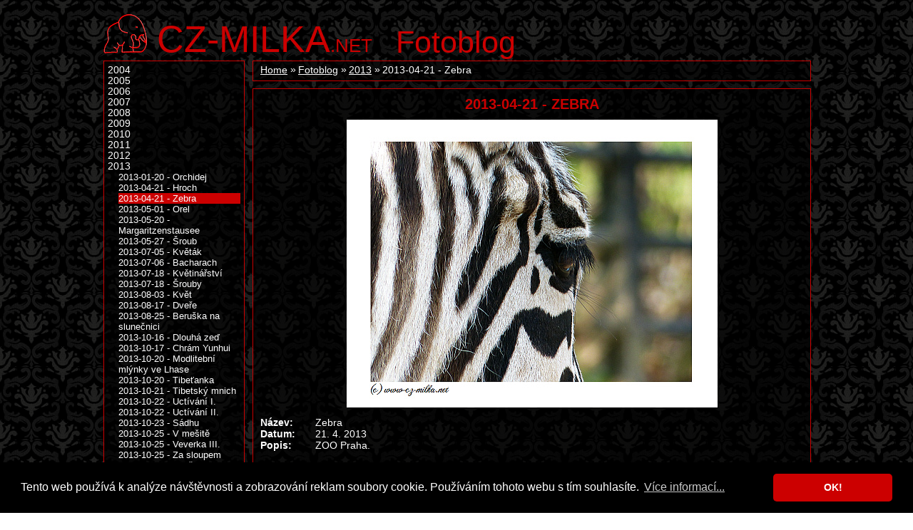

--- FILE ---
content_type: text/html; charset=UTF-8
request_url: https://www.cz-milka.net/fotoblog/zebra/
body_size: 1804
content:
<!DOCTYPE html>
<html>
<head>
	<meta charset="UTF-8">
	<meta http-equiv="X-UA-Compatible" content="IE=edge,chrome=1">
	<meta name="viewport" content="width=device-width, initial-scale=1">
	<title>2013-04-21 - Zebra - 2013 - Fotoblog - CZ-MILKA</title>
	<meta name="description" content="Osobní web Milky o jejích zájmech - o cestování, lyžování, focení, kreativním tvoření a mnohém dalším...">
	<meta name="keywords" content="Fotoblog, Zebra">
	<meta name="author" content="Milka">
	<meta name="robots" content="follow, all">
	<meta name="pinterest" content="nopin">
  <link href="https://www.cz-milka.net/rss.xml" rel="alternate" type="application/rss+xml" title="Odebírat CZ-Milka.net">
	<link rel="stylesheet" href="/res/milka.css" type="text/css">
	<link rel="shortcut icon" href="/res/favicon.ico">
<script async src="https://www.googletagmanager.com/gtag/js?id=UA-3633370-1&aip=1"></script>
<script>
  window.dataLayer = window.dataLayer || [];
  function gtag(){dataLayer.push(arguments);}
  gtag('js', new Date());
  gtag('config', 'UA-3633370-1', { 'anonymize_ip': true });
</script>

<link rel="stylesheet" type="text/css" href="/res/cookieconsent.min.css" />
<script src="/res/cookieconsent.min.js"></script>
<script>
window.addEventListener("load", function(){
window.cookieconsent.initialise({
  "palette": {
    "popup": {
      "background": "#000000",
      "text": "#ffffff"
    },
    "button": {
      "background": "#cc0000",
      "text": "#ffffff"
    }
  },
  "theme": "classic",
  "content": {
    "message": "Tento web používá k analýze návštěvnosti a zobrazování reklam soubory cookie. Používáním tohoto webu s tím souhlasíte.",
    "dismiss": "OK!",
    "link": "Více informací...",
    "href": "https://www.cz-milka.net/zasady-ochrany-osobnich-udaju"
  }
})});
</script>
</head>
<body>
<div id="page">
<header role="banner" id="head">
	<h1><a href="/"><em>CZ-MILKA</em>.net</a></h1>
	<h2 title="3243"><a href="/fotoblog/2013">Fotoblog</a></h2>
</header>
<div id="content">
	<div id="mainCol">
				<div class="section">
			<ol class="crumbNav"><li><a href="/">Home</a></li><li><a href="/fotoblog/">Fotoblog</a></li><li><a href="/fotoblog/2013/">2013</a></li><li>2013-04-21 - Zebra</li></ol>
		</div>
		<article role="main" class="section">
			<h3>2013-04-21 - Zebra</h3>
			<div class="c">
<p>
<a href="/fotoblog/181v.jpg" title="Zebra" class="bimg"><img src="/fotoblog/181.jpg" alt="Zebra" /></a>

<div style="text-align:justify;">
<table width="100%" cellspacing="0" cellpadding="0"><tbody>
<tr>
<td width="10%"><strong>Název:</strong></td>
<td width="90%">Zebra</td></tr>
<tr>
<td width="10%"><strong>Datum:</strong></td>
<td width="90%">21. 4. 2013</td></tr>
<tr>
<td width="10%"><strong>Popis:</strong></td>
<td width="90%">ZOO Praha.</td></tr>
</tbody></table>
</p><br />
		</article>	</div>
	<div id="leftCol">
		<nav role="navigation" class="section nav"><ul id="">
	<li><a href="/fotoblog/2004/">2004</a></li>
	<li><a href="/fotoblog/2005/">2005</a></li>
	<li><a href="/fotoblog/2006/">2006</a></li>
	<li><a href="/fotoblog/2007/">2007</a></li>
	<li><a href="/fotoblog/2008/">2008</a></li>
	<li><a href="/fotoblog/2009/">2009</a></li>
	<li><a href="/fotoblog/2010/">2010</a></li>
	<li><a href="/fotoblog/2011/">2011</a></li>
	<li><a href="/fotoblog/2012/">2012</a></li>
	<li><a href="/fotoblog/2013/">2013</a>
		<ul>
		<li><a href="/fotoblog/orchidej/">2013-01-20 - Orchidej</a></li>
		<li><a href="/fotoblog/hroch/">2013-04-21 - Hroch</a></li>
		<li class="sel"><span>2013-04-21 - Zebra</span></li>
		<li><a href="/fotoblog/orel/">2013-05-01 - Orel</a></li>
		<li><a href="/fotoblog/margaritzenstausee/">2013-05-20 - Margaritzenstausee</a></li>
		<li><a href="/fotoblog/sroub/">2013-05-27 - Šroub</a></li>
		<li><a href="/fotoblog/kvetak/">2013-07-05 - Květák</a></li>
		<li><a href="/fotoblog/bacharach/">2013-07-06 - Bacharach</a></li>
		<li><a href="/fotoblog/kvetinarstvi/">2013-07-18 - Květinářství</a></li>
		<li><a href="/fotoblog/srouby/">2013-07-18 - Šrouby</a></li>
		<li><a href="/fotoblog/kvet/">2013-08-03 - Květ</a></li>
		<li><a href="/fotoblog/dvere/">2013-08-17 - Dveře</a></li>
		<li><a href="/fotoblog/beruska-na-slunecnici/">2013-08-25 - Beruška na slunečnici</a></li>
		<li><a href="/fotoblog/dlouha-zed/">2013-10-16 - Dlouhá zeď</a></li>
		<li><a href="/fotoblog/chram-yunhui/">2013-10-17 - Chrám Yunhui</a></li>
		<li><a href="/fotoblog/modlitebni-mlynky-ve-lhase/">2013-10-20 - Modlitební mlýnky ve Lhase</a></li>
		<li><a href="/fotoblog/tibetanka/">2013-10-20 - Tibeťanka</a></li>
		<li><a href="/fotoblog/tibetsky-mnich/">2013-10-21 - Tibetský mnich</a></li>
		<li><a href="/fotoblog/uctivani-i/">2013-10-22 - Uctívání I.</a></li>
		<li><a href="/fotoblog/uctivani-ii/">2013-10-22 - Uctívání II.</a></li>
		<li><a href="/fotoblog/sadhu/">2013-10-23 - Sádhu</a></li>
		<li><a href="/fotoblog/v-mesite/">2013-10-25 - V mešitě</a></li>
		<li><a href="/fotoblog/veverka-iii/">2013-10-25 - Veverka III.</a></li>
		<li><a href="/fotoblog/za-sloupem/">2013-10-25 - Za sloupem</a></li>
		<li><a href="/fotoblog/dvere-ii/">2013-10-27 - Dveře II.</a></li>
		</ul>
	</li>
	<li><a href="/fotoblog/dvere-iii/">2014-02-28 - Dveře III.</a></li>
	<li><a href="/fotoblog/bily-pav/">2014-04-05 - Bílý páv</a></li>
</ul>
</nav>
	</div>
</div>
<footer role="contentinfo" id="foot">Copyright &copy; 1999 - 2025 Milka</footer>
</div>
</body>
</html>

--- FILE ---
content_type: text/css
request_url: https://www.cz-milka.net/res/milka.css
body_size: 4237
content:
html, body, h1, h2, h3, ul, ol {
	font-family: arial, sans-serif;
	font-size: 0.95em;
	margin: 0;
	padding: 0;
	color: #fff;
}

body {
	background-image: url([data-uri]);
	scroll-behavior: smooth;
}

::selection {
	background: #c00;
	color: #fff;
}

::-moz-selection {
	background: #c00;
	color: #fff;
}

a {
	color: #fff;
}

a:hover {
	color: #c00;
}

td, th {
	text-align: left;
	font-size:1em;
}

/* HEADER */

#head {
	float: left;
	width: 990px;
}

h1 {
	background: url(img/s.png) -138px top no-repeat;
	color: #c00;
	display: block;
	float: left;
	font-size: 1.8em;
	font-weight: normal;
	padding: 5px 0 0 0;
	text-transform: uppercase;
}

h1 a, h1 span {
	color: #c00;
	padding-left: 75px;
	padding-top:40px;
	text-decoration: none;
}

h1 em {
	font-style: normal;
	font-size: 2em;
}

h2 {
	color: #c00;
	float: right;
	font-size: 3em;
	font-weight: normal;
	margin-left: 30px;
	margin-top: 15px;
	overflow: hidden;
	width: 580px;
}

h2 a {
	color:#c00;
	text-decoration: none;
}

.home h2 {
	position: absolute;
	top: -999px;
}

h3 {
	color: #c00;
	font-size: 1.4em;
	margin: 5px;
}

/* PAGE */

#page {
	margin: 20px auto;
	width: 990px;
}

h4 {
	color: #c00;
	font-size: 1.3em;
	margin: 15px 5px;
}

h5 {
	color: #c00;
	font-size: 1.1em;
	margin: 15px 5px;
}

h6 {
	color: #c00;
	font-size: 1.0em;
	margin: 15px 5px;
}

/* SECTIONS */

.section {
	background: rgba(0, 0, 0, .6);
	border: 1px solid #c00;
	float: left;
	margin-bottom: 10px;
	min-height: 1.2em;
	overflow: auto;
	padding: 5px;
	width: 771px;
}

.section p {
	margin: 10px 5px;
	text-align: justify;
}

.section.left {
	float: left;
	width: 373px;
}

.section.right {
	float: right;
	margin-left: 10px;
	width: 373px;
}

/* MAIN COLUMN */

#mainCol {
	float: right;
	width: 781px;
}

#mainCol h3 {
	text-align: center;
	text-transform: uppercase;
}

#mainCol .c p {
	text-align: center;
}

#mainCol .section ul, #mainCol .section ol {
	margin: 0 0 10px 20px;
	text-align: justify;
}

#mainCol .section li {
	margin-bottom: 2px;
}

#mainCol .section table {
	padding-left: 5px;
}

#mainCol .section ol {
	margin-left: 30px;
}

.h {
	display:none;
}
.imgl {
	float:left;
	margin-right:10px;
}
.imgr {
	float:right;
	margin-left:10px;
}

/* MAIN COLUMN - Obsah */

#mainCol .podpis {
	background: url(img/s.png) right bottom no-repeat;
	float: right;
	font-size: 0;
	height: 30px;
	line-height: 0;
	margin: 0 20px 10px 0;
	width: 74px;
}

#mainCol div.c {
	text-align:center;
	margin:10px 0;
}

/* MAIN COLUMN - Drobeckova navigace */

#mainCol ol.crumbNav {
	list-style: none;
	margin-left:5px;
}

.crumbNav li {
	float: left;
	position: relative;
	padding-left: 15px;
}

.crumbNav li::before {
	content: "»";
	position: absolute;
	left: 4px;
	top: -1px;
}

.crumbNav li:first-child {
	padding: 0;
}

.crumbNav li:first-child::before {
	content: "";
}

.crumbNav a {
	text-decoration: underline;
	color: #fff;
}

.crumbNav a:hover {
	color: #c00;
}

/* MAIN COLUMN - Diskuze */

#userinfo {
	display: none;
}

/* MAIN COLUMN - Aktualizace */

.aktualizace {
	width:100%;
}

.aktualizace td {
	padding: 2px 10px 2px 0;
}

.aktualizace tr td:nth-child(2) {
	white-space: nowrap;
}

/* LEFT COLUMN */

#leftCol {
	float: left;
	margin-right: 10px;
	width: 196px;
}

#leftCol .section {
	width: 186px;
}

#leftCol .section ul {
	list-style: none;
	margin-bottom:1em;
}

#leftCol .section ul:last-child {
	margin-bottom:0;
}

#leftCol a {
	text-decoration: none;
}

#leftCol li.sel span {
	background:#c00;
	display:block;
}

#leftCol ul ul {
	margin-left:15px;
}

#leftCol .nav > ul:nth-child(2) {
	margin-top: 10px;
}

#leftCol .nav a {
	display: block;
}

#leftCol form.search {
	text-align: center;
}

#leftCol strong {
	float:left;
	width:100%;
}

/* LEFT COLUMN - Soc Site*/

#leftCol .socsite li a {
	background: #e3520a url(img/s.png) 0 0 no-repeat;
	display: block;
	font-size: 0;
	height: 36px;
	line-height: 0;
	margin: 10px auto;
	width: 125px;
}

#leftCol .socsite .ss-fb a {
	background-position: 0 -36px;
	background-color: #3b5998;
}

#leftCol .socsite .ss-tw a {
	background-position: 0 -72px;
	background-color: #5ea9dd;
}

#leftCol .socsite .ss-yt a {
	background-position: 0 -108px;
	background-color: #fff;
}

#leftCol .socsite .ss-pi a {
	background-position: 0 -148px;
	background-color: #fff;
}

#leftCol .socsite .ss-ig a {
	background-position: 0 -184px;
	background-color: #fff;
}

/* CONTACT FORM */

#ContactForm {
	margin-left:5px;
}

#ContactForm textarea {
	width:570px !important;
	height:98px !important;
	font-family: inherit;
	font-size:inherit;
	position: relative;
	top:-1px;
}

#ContactForm input[type=submit] {
	margin: 5px 150px;
}

/* FOOTER */
#foot {
	clear: both;
	padding: 8px 16px;
}

/* OBSOLETE & OTHER */

.highlight {
	font-weight: bold;
}

.nadpis {
  font:11pt arial;
  font-weight:bold;
}

.section .c, .section .cc {
	text-align: center;
}

.u {
	text-decoration: underline;
}

.section .odsazenizleva {
  margin-left: 20px;
}

.velkatabulka {
  width: 765px;
  border-top:1px solid #d3d3d3;
  border-left:1px solid #d3d3d3;
}

.velkatabulka td {
  font: 7pt arial;
  border-right:1px solid #d3d3d3;
  border-bottom:1px solid #d3d3d3;
}

.vnorene {
	font-size: 1em;
  margin-top: 0;
  margin-bottom: 0;
  padding:0;
}

.spoiler {
	color: #000;
}

.tabulkanasstred {
  width: 550px;
  margin: 0 auto !important;
}

.tabulkaoramovani {
  border-collapse: collapse;
}

.tabulkaoramovani td, .tabulkaoramovani th {
  border: 1px solid #fff;
}

.tabulkaoramovani th {
  text-align: center;
}

.tucne {
  font-weight: bold;
}

.vpravo {
  text-align: right;
}

/* Cookies */

.cc_container .cc_btn, .cc_container .cc_btn:visited {
  background-color:#c00 !important;
  color:#fff !important;
}

.cc_more_info {
  color: #fff  !important;
  text-decoration: underline !important;
}

/* Mobile */

@media only screen and (max-width: 640px)
{
	#page, h1, h2, #head, #leftCol, #mainCol, .section, .imgr, .imgr img, #leftCol .section {
		width: auto;
		float: none;
		clear: both;
	}

	h1 {
		font-size: 1.5em;
		white-space: nowrap;
	}

	h2, p {
		margin: 0;
	}

	h4 {
		margin-left: 0;
	}

	.section {
		border-left: none;
		border-right:none;
		font-size: 20px;
		line-height: 1.3em;
		width: auto;
		padding: 10px;
	}

	.section p {
		margin-left: 0;
		margin-right: 0;
		padding-left:0;
		padding-right: 0;
	}

	.imgr {
		margin: 0;
	}

	.imgr img {
		width: 100%;
	}

	#leftCol .section a, #leftCol .section span {
		padding: 3px;
	}
}